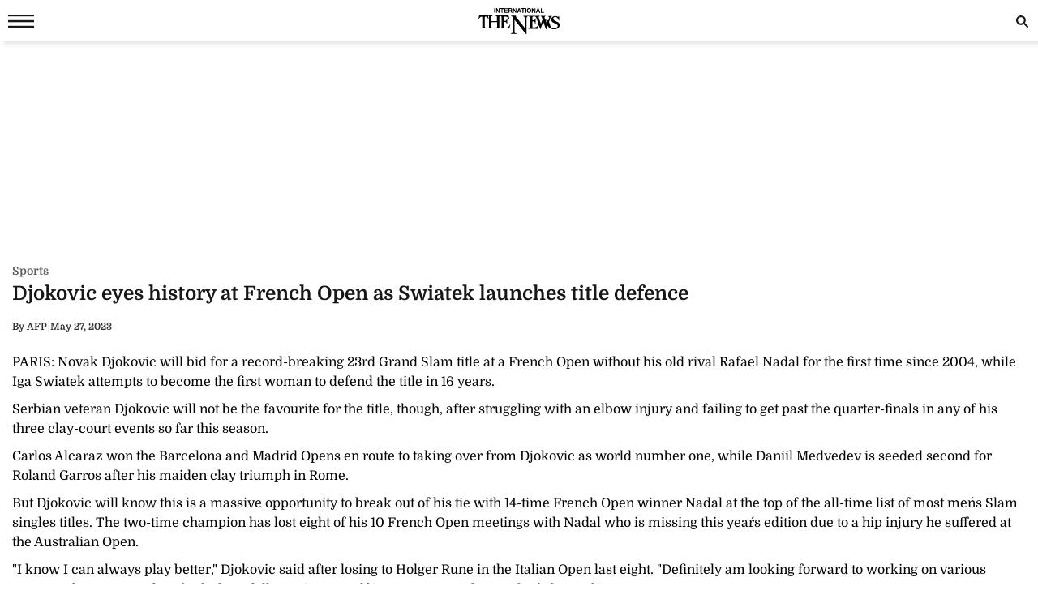

--- FILE ---
content_type: text/html; charset=UTF-8
request_url: https://www.thenews.com.pk/amp/1074190-djokovic-eyes-history-at-french-open-as-swiatek-launches-title-defence
body_size: 11008
content:
  <!doctype html>
<html amp lang="en-US">
<head>
    <meta charset="utf-8">
    <title>Djokovic eyes history at French Open as Swiatek launches title defence</title>
    <meta name="description" content="PARIS: Novak Djokovic will bid for a record-breaking 23rd Grand Slam title at a French Open without his old rival Rafael Nadal for the first time since 2004, while Iga Swiatek attempts to become the...">
    <link rel="canonical" href="https://www.thenews.com.pk/print/1074190-djokovic-eyes-history-at-french-open-as-swiatek-launches-title-defence"/>
    <meta name="viewport" content="width=device-width,minimum-scale=1,initial-scale=1">
    <meta name="robots" content="max-image-preview:large">
    <meta name="author" content="AFP">
        <script type="application/ld+json">
        {
            "@context": "https://schema.org",
            "@type": "NewsArticle",
            "url": "https://www.thenews.com.pk/print/1074190-djokovic-eyes-history-at-french-open-as-swiatek-launches-title-defence",
            "headline": "Djokovic eyes history at French Open as Swiatek launches title defence",
            "datePublished": "2023-05-27T06:00:00+05:00",
            "dateModified": "2023-05-27T01:14:03+05:00",
            "description": "PARIS: Novak Djokovic will bid for a record-breaking 23rd Grand Slam title at a French Open without his old rival Rafael Nadal for the first time since 2004, while Iga Swiatek attempts to become the...",
            "mainEntityOfPage": {
                "@type": "WebPage",
                "@id": "https://www.thenews.com.pk/print/1074190-djokovic-eyes-history-at-french-open-as-swiatek-launches-title-defence"
            },
            "image":
            {
                "@type": "ImageObject",
                "url": "https://www.thenews.com.pk/assets/front/images/thenews-image.jpg",
                "width": "700",
                "height": "400"
            },
            "author":{
                "@type": "Person",
                "name": "AFP",
                "url": ""
            },
            "publisher":
            {
                "@type": "Organization",
                "name": "The News International",
                "url":"https://www.thenews.com.pk/",
                "logo":
                {
                    "@type": "ImageObject",
                    "url": "https://www.thenews.com.pk/assets/front/images/Thenews-logo.svg",
                    "width": 600,
                    "height": 109
                }
            }
        }
        </script>
    
        
    <link rel="alternate" hreflang="en-US" href="https://www.thenews.com.pk/print/1074190-djokovic-eyes-history-at-french-open-as-swiatek-launches-title-defence" />
    <link rel="alternate" hreflang="x-default" href="https://www.thenews.com.pk/print/1074190-djokovic-eyes-history-at-french-open-as-swiatek-launches-title-defence" />
    
    <!-- Jetpack Open Graph Tags -->
    <meta property="og:type" content="article" />
    <meta property="og:title" content="Djokovic eyes history at French Open as Swiatek launches title defence" />
    <meta property="og:url" content="https://www.thenews.com.pk/print/1074190-djokovic-eyes-history-at-french-open-as-swiatek-launches-title-defence" />
    <meta property="og:description" content="PARIS: Novak Djokovic will bid for a record-breaking 23rd Grand Slam title at a French Open without his old rival Rafael Nadal for the first time since 2004, while Iga Swiatek attempts to become the..." />
    <meta property="og:site_name" content="The News International" />
    <meta property="og:image" content="" />
    <meta property="og:image:width" content="700" />
    <meta property="og:image:height" content="400" />
    <meta property="og:locale" content="en_US" />
    <meta name="amp-google-client-id-api" content="googleanalytics">
    <meta name="twitter:creator" content="@thenews_intl" />
    <meta name="twitter:site" content="@thenews_intl" />
    <meta name="twitter:text:title" content="Djokovic eyes history at French Open as Swiatek launches title defence" />
    <meta name="twitter:image" content="" />
    <meta name="twitter:card" content="summary_large_image" />

    

    <meta property="article:published_time" content="2023-05-27T06:00:00+05:00" />
    <meta property="article:modified_time" content="2023-05-27T06:00:00+05:00" />
    <!-- End Jetpack Open Graph Tags -->
    <meta itemprop="author" content="AFP">
    
    <meta itemprop="inLanguage" content="English" />
    <meta itemprop="datePublished" content="2023-05-27T06:00:00+05:00" />
    <meta itemprop="dateModified" content="2023-05-27T06:00:00+05:00" />
    <meta itemprop="mainEntityOfPage" content="https://www.thenews.com.pk/print/1074190-djokovic-eyes-history-at-french-open-as-swiatek-launches-title-defence">
    <meta itemprop="url" content="https://www.thenews.com.pk/print/1074190-djokovic-eyes-history-at-french-open-as-swiatek-launches-title-defence">
    <meta itemprop="name" content="The News International">
    <meta itemprop="articleSection" content="Sports news" />

        <style amp-boilerplate>body{-webkit-animation:-amp-start 8s steps(1,end) 0s 1 normal both;-moz-animation:-amp-start 8s steps(1,end) 0s 1 normal both;-ms-animation:-amp-start 8s steps(1,end) 0s 1 normal both;animation:-amp-start 8s steps(1,end) 0s 1 normal both}@-webkit-keyframes -amp-start{from{visibility:hidden}to{visibility:visible}}@-moz-keyframes -amp-start{from{visibility:hidden}to{visibility:visible}}@-ms-keyframes -amp-start{from{visibility:hidden}to{visibility:visible}}@-o-keyframes -amp-start{from{visibility:hidden}to{visibility:visible}}@keyframes -amp-start{from{visibility:hidden}to{visibility:visible}}</style><noscript><style amp-boilerplate>body{-webkit-animation:none;-moz-animation:none;-ms-animation:none;animation:none}</style></noscript>
    <style amp-custom>
        /* latin-ext */
        @font-face {
            font-family: 'Domine';
            font-style: normal;
            font-weight: 400;
            font-display: swap;
            src: local('Domine'), url(https://www.thenews.com.pk/assets/front/fonts/Domine/L0x8DFMnlVwD4h3htfqndSk.woff2) format('woff2');
            unicode-range: U+0100-024F, U+0259, U+1E00-1EFF, U+2020, U+20A0-20AB, U+20AD-20CF, U+2113, U+2C60-2C7F, U+A720-A7FF;
        }

        @font-face {
            font-family: 'Domine';
            font-style: normal;
            font-weight: 400;
            font-display: swap;
            src: local('Domine'), url(https://www.thenews.com.pk/assets/front/fonts/Domine/L0x8DFMnlVwD4h3hu_qn.woff2) format('woff2');
            unicode-range: U+0000-00FF, U+0131, U+0152-0153, U+02BB-02BC, U+02C6, U+02DA, U+02DC, U+2000-206F, U+2074, U+20AC, U+2122, U+2191, U+2193, U+2212, U+2215, U+FEFF, U+FFFD;
        }

        @font-face {
            font-family: 'Domine';
            font-style: normal;
            font-weight: 700;
            font-display: swap;
            src: local('Domine'), url(https://www.thenews.com.pk/assets/front/fonts/Domine/L0x8DFMnlVwD4h3htfqndSk.woff2) format('woff2');
            unicode-range: U+0100-024F, U+0259, U+1E00-1EFF, U+2020, U+20A0-20AB, U+20AD-20CF, U+2113, U+2C60-2C7F, U+A720-A7FF;
        }

        @font-face {
            font-family: 'Domine';
            font-style: normal;
            font-weight: 700;
            font-display: swap;
            src: local('Domine'), url(https://www.thenews.com.pk/assets/front/fonts/Domine/L0x8DFMnlVwD4h3hu_qn.woff2) format('woff2');
            unicode-range: U+0000-00FF, U+0131, U+0152-0153, U+02BB-02BC, U+02C6, U+02DA, U+02DC, U+2000-206F, U+2074, U+20AC, U+2122, U+2191, U+2193, U+2212, U+2215, U+FEFF, U+FFFD;
        }

        #carousel-with-preview amp-img {
            transition: opacity 1s ease-in-out;
        }
        .clearboth{clear: both}
        .carousel-preview {
            display: flex;
            align-items: center;
            justify-content: center;
        }
        .carousel-preview button {
            height: 40px;
            width: 60px;
            min-width: 60px;
            margin: 4px;
            padding: 0;
        }
        .carousel-preview .amp-carousel-slide {
            margin: 4px;
            padding: 0;
        }
        .carousel-preview button:active {
            opacity: 0.5;
        }
        .carousel1, .carousel2 {
            background: #eee;
            margin: 16px 0;
        }
        .carousel1 .slide > amp-img > img{
            object-fit: contain;
        }
        .carousel2 .slide > amp-img > img{
            object-fit: contain;
        }
        .carousel2 .caption {
            position: absolute;
            bottom: 0;
            left: 0;
            right: 0;
            padding: 8px;
            background: rgba(0, 0, 0, 0.6);
            color: #ddd;
            font-size: smaller;
            max-height: 30%;
        }
        .selected {
            border-width: 1px;
            border-style: solid;
        }

        figure {
            margin: 0;
        }

        .medium-insert-images figure figcaption, .mediumInsert figure figcaption, .medium-insert-embeds figure figcaption, .mediumInsert-embeds figure figcaption {
            position: relative;
            z-index: 1;
            display: block;
            text-align: left;
            margin: 0 0 10px 0;
            color: #585656;
            font-size: 14px;
            font-style: italic;
            outline: 0 solid transparent;
            margin-top: 0;
            padding: 6px 4px 6px 4px;
            border-bottom: 1px solid #efefef;
            font-weight: 400;
        }
        .medium-insert-embeds.medium-insert-embeds-right50{
            margin:10px 0 10px 0;width:100%;
        }
        .medium-insert-embed .embed_external_url.embedRelatedStory{
            box-sizing: border-box;
            -webkit-box-orient: vertical;
            -webkit-flex-direction: column;
            flex-direction: column;
            display: -webkit-box;
            display: -webkit-flex;
            display: flex;
            -webkit-box-direction: normal;
            color: rgba(0,0,0,0.87);
            border-radius: 2px;
            text-align: left;
            color: #333;
            background-color: #fff;
            bottom: 0;
            display: block;
            border: 1px rgb(204, 214, 221) solid;
            position: relative;
        }
        .medium-insert-embed .embed_external_url.embedRelatedStory h4,.medium-insert-embed .embed_external_url.embedRelatedStory .related_story_title{
            padding: 10px;
            font-weight: 400;
            text-align: left;
            font-size: 16px;
            color: rgba(0,0,0,.9);
            line-height: 18px;
            text-overflow: ellipsis;
            overflow: hidden;
            margin-top: 0px;
            line-height: 1.4;
            max-height: 4.2em;
            display: -webkit-box;
            -webkit-line-clamp: 3;
            -webkit-box-orient: vertical;
            overflow: hidden;
        }
        .medium-insert-embed .embed_external_url.embedRelatedStory p{
            display:none;
        }
        html, body, div, span, h1, h2, h3, h4, h5, h6, p, header, footer, nav {
            margin: 0;
            padding: 0;
        }
        body{margin:0;background-color: #ffffff;font: 400 16px/1.5 "Domine",sans-serif;} 
                table{border:border-collapse:collapse; border-spacing:0;border-color:#ccc;}
        th{font-size:14px;font-weight:bold;padding:10px 8px;overflow:hidden;word-break:normal;color:#333;background-color:#f0f0f0;border:1px solid #ccc;}
        td{font-size:14px;padding:10px 8px;overflow:hidden;word-break:normal;color:#333;background-color:#fff;text-align:center;border:1px solid #ccc;}
        .new-amp-wrapper{max-width:100%;margin:0 auto;padding-right:15px;padding-left:15px;}
        .new-amp-main-header{background-color:#fff;width:100%;display:inline-block;text-align:center;box-shadow:5px 5px 5px rgba(80,80,80,.14);}
        .new-amp-logo{text-align:center;position:absolute;left:0;right:0;margin:auto;padding:10px;}
        nav{display:inline-block;}
        .new-amp-social span{float:left;margin:5px 5px 0px 5px;padding:6px 0 0 0;}
        .new-amp-social span.social-share_item{margin:0 5px 5px 0;}
        .new-amp-menu{color:#fff;font-size:14px;}
        h1{font-size:24px;line-height:28px;font-weight:700;margin:0;color:#181716;}
        .h2{float:left;width:100%;font-weight:600;color:black;margin:0;text-align:left;line-height:20px;font-size:14px;}
        h2{font-size:16px;color: #333;font-weight:500;line-height:20px;margin:5px 0;}
        h3{font-size:13px; color:#000;font-weight:400;}
        .except h2{line-height: 22px;}
        p{clear:both;margin:10px 0;}
        a {color:#000;text-decoration:none;}
        .content_amp ul{padding:0;margin:0;}
        .content_amp li{font-size:17px;color:#2A2A2A;line-height:25px;margin:10px 0 10px 20px;list-style:disc;}
        .content_amp span{margin:0;float:none;}
        .content_amp a{color:#337ab7}
        .new-amp-ads{margin:0px 0 10px 0;text-align:center;}
        .new-amp-mostpopular{float:left;margin:20px 0}
        .new-amp-mostpopular ul{padding:0;margin:0;}
        .new-amp-mostpopular li{list-style:none;width:99%;float:left;margin-bottom:10px;background-color: #fff;padding:.5%;}
        .new-amp-mostpopular li:last-child{padding-bottom: 20px;}
        .new-amp-mostpopular-heading{float:left;width:100%;font-weight:600;color:black;margin:10px 0;text-align:left;line-height:24px;font-size:16px;}
        .new-amp-catgimg_container{width:100%;float:left;position:relative;}
        .new-amp-top{width:100%;float:left;margin:10px 0;display:flex;gap:10px;align-items:center;color: #dfdfdf;}
        .new-amp-cat-name{color:#333;font-size:12px;font-weight:600;float:left;}
        .new-amp-date{float:left;color:#333;font-size:12px;font-weight:600;}
        .new-amp-author{color:#333;font-size:12px;font-weight:600;float:left;border-right:0;}
        .except{width:100%;float:left}
        .except p{font-size:16px;line-height:20px;color: #000;font-weight:500;margin:5px 0;}
        .except h2{font-size:16px;line-height:20px;color: #000;font-weight:400;margin:5px 0;}
        .new-amp-social{width:100%;float:left;margin:0;bottom:0;z-index:99;background-color:#fff;left:0;}
        .new-amp-ads-two{width:100%;float:none;text-align:center;}
        .category-name{display:flex;align-items:center;gap:10px}
        .new-amp-ads-tittle{font-size:12px;text-align:right;font-style:italic;margin:5px;}
        .nav_icon{color:#fff;font-size:26px;cursor:pointer;margin:0;line-height:33px;float:left;}
        .ampstart-btn{background:transparent;border:0;color:#181716;cursor:pointer;font-size:26px;position:relative;top:0;left:0;height:50px;outline:none;z-index:9999;padding: 0 0 0 10px;}
        #sidebar-left{background-color:#fff;box-shadow:0 2px 5px rgba(0,0,0,0.6);max-width:270px;}
        #sidebar-left ul{margin:0;padding:0 20px;height: 500px;overflow-y: auto;}
        #sidebar-left ul li{list-style:none;width:100%;float:left;border-top:0;margin:0;position: relative;}
        #sidebar-left ul li a{padding:5px 0 5px 0;text-decoration:none;font-size:15px;color:#000;display:block;-webkit-transition:0.3s;transition:0.3s;position:relative;line-height:32px;margin-bottom:0;border-bottom:1px solid #ededed;}
        #sidebar-left ul li ul{padding:0;display:none;height: auto;}
        #sidebar-left ul li.menu-open ul{display:block;}
        #sidebar-left ul li a span {
            float: none;
            display: block;
            width: 100%;
            font-size: 10px;
            line-height: 1px;
            text-transform: uppercase;
            color: #797979;
            font-family: arial;
            font-weight: 700;
            word-spacing: 2px;
            margin-bottom: 10px;
        }
        #sidebar-left ul li a.ad-icon{
            position: absolute;
            right: 10px;
            top: 13px;
            z-index: 99999;
            width: 30px;
            height: 30px;
            border-bottom: 0;
            border-top: 0;
        }
        #sidebar-left ul li a.ad-icon svg {
            width: 15px;
            height: 15px;
            margin-left: 14px;
            margin-top: 7px;
        }
        #sidebar-left ul li .svg-add-icon {
            display: block;
        }
        #sidebar-left ul li .svg-remove-icon {
            display: none;
        }
        #sidebar-left ul li.menu-open a.ad-icon .svg-add-icon{
            display: none;
        }
        #sidebar-left ul li.menu-open a.ad-icon .svg-remove-icon{
            display: block;
        }
        .catg1_img amp-img {max-width: 100%;}
        .amp-close-image{float:right;margin:9px 5px 0 0;cursor:pointer;}
        .pt60{padding-top:72px;}
        .side-logo-image{width:149px;height:31px;left:50%;transform:translate(-50%, 50%);top:2px;margin-bottom:41px;}
        amp-social-share[type="whatsapp"] {
            background-color: transparent;
            background-image: url(https://www.thenews.com.pk/assets/front/images/amp_images/whatsapp_dark.png);
            width: 27px;
            height: 27px;
        }
        amp-social-share[type="facebook"]{
            background-color: transparent;
            background-image: url(https://www.thenews.com.pk/assets/front/images/amp_images/facebook.png);
        }
        amp-social-share[type="twitter"]{
            background-color: transparent;
            background-image: url(https://www.thenews.com.pk/assets/front/images/amp_images/twitter.png);
            background-size: auto;
        }
        amp-social-share[type="gplus"]{
            background-color: transparent;
            background-image: url(https://www.thenews.com.pk/assets/front/images/amp_images/google-plus.png);
        }
        .h_title {width: 100%;float: left;margin-bottom: 20px;}
        .new-amp-social span.next-story{float: right;margin-right: 30px;margin-top: 0px;}
        .h_title{color: #2b74f1;font-size: 20px;position: relative;margin: 10px 0;font-weight: 700}
        .mobile-search #mobinput input {
            display: block;
            position: absolute;
            top: 0;
            right: 0;
            width: 200px;
            height: 100%;
            margin: 0;
            padding: 0 10px;
            border: none;
            background-color: #fff;
            color: #000;
            font-size: 18px;
            border-radius: 0;
            border: 1px solid #e2e2e2;
        }
        .mobile-search #moblabel1 {
            width: 25px;
            height: 25px;
            position: relative;
            z-index: 20;
            margin: 7px 0;
            float: right;
        }
        .mobile-search #moblabel1 label {
            display: block;
            /* width: 60px; */
            height: 25px;
            background: url(https://www.thenews.com.pk/assets/front/images/amp_images/search_top.svg) 0 0;
            font-size: 0;
            color: transparent;
            text-indent: -9999px;
            cursor: pointer;
            background-repeat: no-repeat;
        }
        .mobile-search #mobinput1 {
            position: absolute;
            top: 0;
            right: 0;
            width: 180px;
            height: 30px;
            overflow: hidden;
            display: none;
        }
        .mobile-search #mobsearch #mobinput1 input{
            display: block;
            position: absolute;
            top: 0;
            right: 0;
            width: 170px;
            height: 100%;
            margin: 0;
            padding: 0 4px;
            border: none;
            background-color: #dedddd;
            color: #000;
            font-size: 18px;
            border-radius: 0;
            border: 1px solid #e2e2e2;
        }
        .mobile-search #mobsearch{position:absolute;top:12px;right:2px;width:30px;height:30px;display:block}
        .mobile-search:hover #mobinput1{display:block;}


        .story-hightlights{
            display: inline-block;
            border-top: 1px solid #2b74f1;
            padding: 5px;
            background-color: #fff;
            margin-bottom: 20px;
            border-radius: 0 0 3px 3px;
            -webkit-box-shadow: 0 0 5px 0 rgba(0,0,0,.2);
            -moz-box-shadow: 0 0 5px 0 rgba(0,0,0,.2);
            box-shadow: 0 0 5px 0 rgba(0,0,0,.2);
            padding: 0 30px 0 20px;
        }

        .story-hightlights ul {
            padding: 0;
            padding-left: 15px;
        }

        .story-hightlights ul li {
            font-size: 14px;
            color: #555;
            margin: 0 0;
            line-height: 20px;
            width: 100%;
            float: left;
            padding: 10px 0;
            border-bottom: 1px solid #e1e1e1;
        }

        .story-hightlights ul li:last-child {
            border-bottom: none;
        }

        .el__storyhighlights_wrapper{
            background-color: #fff;
            text-align: left;
            padding: 18px;
            padding-bottom: 0;
            border-top: 1px solid #000;
            border-radius: 0 0 3px 3px;
            display: inline-block;
            -webkit-box-shadow: 0 0 5px 0 rgba(0,0,0,.2);
            -moz-box-shadow: 0 0 5px 0 rgba(0,0,0,.2);
            box-shadow: 0 0 5px 0 rgba(0,0,0,.2);
        }

        .el__storyhighlights_wrapper h2 {
            margin: 0;
            font-size: 18px;
            font-weight: 600;
            line-height: 25px;
        }

        .el__storyhighlights_wrapper ul {
            margin: 0;
            padding: 0;
        }

        .el__storyhighlights_wrapper ul li {
            list-style: none;
            font-size: 16px;
            margin-bottom: 10px;
            line-height: 23px;
            border: none;
            padding: 0;
            margin: 0;
            padding: 10px 0;
            border-bottom: 1px solid #e1e1e1;
        }

        .el__storyhighlights_wrapper ul li a{
            color: #2b6ea8;
        }

        .seperator_category{
            color: #333;
            font-size: 12px;
            font-weight: 600;
            float: left;
            border-right: 1px solid #dfdfdf;
            margin: 0 10px;
        }

        .ball_live{
            width:100%;
            float:left
        }
        .ball_live ul{
            padding:0;
            margin:0
        }
        .ball_live li{
            list-style:none;
            width:100%;
            float:left;
            margin-bottom:3px;
            border-bottom:1px solid #dae0e4;
            padding-bottom:10px;
            background-color:#fff;
            padding:10px 0;
            margin: 0;
        }
        .ball_live .ball_1side{
            border-right:1px solid #2c3a42;
            position:relative;
            line-height:51px;
            float:left;
            padding-right:10px;
            text-align:center;
            /*width:37px;*/
            margin-right:1%;
            margin-top: 7px;
        }
        .ball_live .ball_1side .ball{
            height: 35px;
            width: 35px;
            background: #000;
            border-radius: 50%;
            color: #fff;
            font-size: 12px;
            line-height: 35px;
        }
        .ball_live .ball_ccc{
            float:left;
            line-height:23px;
            font-size:14px
        }
        .ball_live .ball_hit{
            margin-bottom:5px
        }
        .ball_live .ball_by_ball{
            width:30px;
            height:30px;
            background:0 0;
            border:2px solid #2c3a42;
            border-radius:50%;
            position:relative;
            line-height:30px;
            text-align:center;
            float:left
        }
        .ball_live .total_score{
            float:left
        }
        .ball_live .wickets_hand{
            float:left;
        }
        .ball_live .current_rate{
            float:right;
            display: none;
        }
        .commentary-highlight {
            background: #e2f4f7;
            text-align: center;
            padding: 10px;
            font-weight: 500;
            font-size: 18px;
        }
        .commentary_ball_by_ball {
            font-size: 15px;
            color: #000;
            margin: 0;
            border-bottom: 1px solid #eee;
            padding: 10px 0px;
            width: 100%;
            display: flex;
            align-items: baseline;
        }
        .over-commentary-bubble {
            border-radius: 3px;
            font-weight: 700;
            text-align: left;
            flex-shrink: 0;
        }
        .ball-commentary-summary {
            width: 30px;
            height: 30px;
            background-color: #fff;
            border: 1.5px solid #555;
            border-radius: 50%;
            font-size: 12px;
            text-align: center;
            vertical-align: middle;
            margin: 2px 10px 0;
            line-height: 30px;
            flex-shrink: 0;
            text-transform: lowercase;
        }
        .commentary-text {
            color: #2d2d2d;
            font-size: 14px;
            line-height: 20px;
            flex: 1;
        }
        .mb20 {
            margin-bottom: 20px;
        }
        .commentary-over-summary {
            display: grid;
            background: #f5f5f5;
            padding: 8px;
            clear: both;
            grid-template-columns: 182px auto auto;
        }
        .commentary-over-summary .total-score {
            background: #fff;
            border-radius: 8px;
            border: 1px solid #e9e9e9;
            box-sizing: border-box;
            grid-column: 1/2;
            grid-row: 1/3;
            width: 188px;
            height: fit-content;
            padding: 0;
        }
        .total-score .overs-block {
            display: inline-block;
            border-right: 1px solid #e9e9e9;
            vertical-align: top;
            padding: 5px 10px;
            width: 65px;
            text-align: center;
        }
        .overs-block .over-value {
            display: inline-block;
            line-height: 20px;
            color: #2d2d2d;
            font-weight: 700;
            font-size: 23px;
        }
        .overs-block .over-text {
            vertical-align: top;
            color: #666;
            font-size: 14px;
            line-height: 15px;
            display: block;
        }
        .total-score .score-block {
            display: inline-block;
            vertical-align: top;
            padding: 5px 10px;
            width: 75px;
            text-align: center;
        }
        .score-block .run-value {
            text-align: center;
            line-height: 20px;
            display: inline-block;
            color: #2d2d2d;
            font-weight: 700;
            font-size: 23px;
        }
        .score-block .wicket-value {
            text-align: center;
            display: inline-block;
            line-height: 12px;
            color: #666;
        }
        .score-block .run-text {
            line-height: 13px;
            vertical-align: top;
            color: #666;
            display: block;
            font-size: 14px;
        }
        .commentary-over-summary .this-over-runs {
            grid-row: 1;
            grid-column: 3;
        }
        .this-over-runs .over-runs {
            float: right;
        }
        .this-over-runs .over-run-value {
            margin: 0 5px;
            color: #2d2d2d;
            font-weight: 600;
            font-size: 30px;
        }
        .this-over-runs .over-run-text {
            color: #666;
            font-weight: 400;
        }
        .highlight-background-six {
            background-color: #203fba;
            color: #fff;
            border-color: #203fba;
            font-size: 18px;
        }
        .highlight-background-four {
            background-color: #13850b;
            color: #fff;
            border-color: #13850b;
            font-size: 18px;
        }
        .wicket-background {
            background-color: #d32f2f;
            color: #fff;
            border: none;
            line-height: 24px;
            font-size: 18px;
        }
        .iframe_video_hls{
            height: 300px;
        }
        .iframe_video_hls amp-img{
            text-align: center;
            background-color: #000;
        }
        .iframe_video_hls amp-img img{
            width: auto;
            position: relative;
            min-width: initial;
        }
        .hlsurl .medium-insert-embed amp-brightcove{
            min-height: 300px;
            min-width: 320px;
            width: 100%;
            max-width: 100%;
        }
        .new-amp-mostpopular ul.listingMain{
            margin-left: 10px;
        }
        .new-amp-mostpopular ul.listingMain li{
            list-style: disc;
            margin-bottom: 15px;
            padding: 0;
            width: 100%;
        }
        .new-amp-mostpopular ul.listingMain li:last-child{
            margin-bottom: 0;
        }
        .new-amp-mostpopular ul.listingMain li .new-amp-mostpopular-heading{
            text-decoration: underline;
            margin: 0;
        }
    </style>
    <script async src="https://cdn.ampproject.org/v0.js"></script>
    <script async custom-element="amp-social-share" src="https://cdn.ampproject.org/v0/amp-social-share-0.1.js"></script>
                                                <script async custom-element="amp-ad" src="https://cdn.ampproject.org/v0/amp-ad-0.1.js"></script>
    <script async custom-element="amp-analytics" src="https://cdn.ampproject.org/v0/amp-analytics-0.1.js"></script>
    <script async custom-element="amp-sidebar" src="https://cdn.ampproject.org/v0/amp-sidebar-0.1.js"></script>
    <script async custom-element="amp-bind" src="https://cdn.ampproject.org/v0/amp-bind-0.1.js"></script>
    <script async custom-element="amp-form" src="https://cdn.ampproject.org/v0/amp-form-0.1.js"></script>
    <!-- <link href="https://fonts.googleapis.com/css?family=Domine:400,700" rel="stylesheet"> -->

    
    <script type="application/ld+json">
        {
            "@context":"https://schema.org",
            "@type":"Organization",
            "name":"The News International",
            "url":"https://www.thenews.com.pk/",
            "logo": {
                "@type": "ImageObject",
                "url": "https://www.thenews.com.pk/assets/front/images/Thenews-logo.svg"
            },
            "sameAs":
            [
                "https://www.facebook.com/TheNewsInternational/",
                "https://twitter.com/thenews_intl",
                "https://www.instagram.com/thenewspak/"
            ]
        }
    </script>

    
</head>
<body>
    
    <amp-analytics type="gtag" data-credentials="include">
        <script type="application/json">
        {
          "vars": {
            "gtag_id": "G-65N4PHR87Y",
            "config": {
              "G-65N4PHR87Y": {
                "groups": "default",
                "detail_page_type": "AMP",
                "page_type": "Detail Page",
                "page_url": "https://www.thenews.com.pk/amp/1074190-djokovic-eyes-history-at-french-open-as-swiatek-launches-title-defence",
                "main_category": "Sports",
                "language":"English",
                "sub_category": "Sports",
                "publish_date":"27-May-2023",
                "publish_time":"06:00:00",
                "update_date":"27-May-2023",
                "article_word_count":"665",
                "author_name":"Rizwan",
                "page_category":"Sports",
                "article_age":"3 years",
                "author_id":"5",
                "ad_present":"No",
                "story_id":"1074190",
                "video_embed":"No",
                "article_tags":"NA"
              }
            }
          }
        }
        </script>
    </amp-analytics>

    
    
    
    

<amp-sidebar id="sidebar-left" layout="nodisplay" side="left">
    <amp-img class="amp-close-image"
             src="https://www.thenews.com.pk/assets/front/images/amp_images/close_black.png"
             width="20"
             height="20"
             alt="close sidebar"
             on="tap:sidebar-left.close"
             role="button"
             tabindex="0"></amp-img>
    <amp-img class="side-logo-image" src="https://www.thenews.com.pk/assets/front/images/amp_images/Thenews-logo.svg" width="100" height="32"  alt ="Thenews"/></amp-img>
    <ul>

	<li><a href="https://www.thenews.com.pk/amp/latest-stories" class="new-amp-menu"> Latest News </a></li>
        <li><a class="open-section" href="https://www.thenews.com.pk/amp/videos" title="Videos">Videos</a></li>
        <li><a href="https://www.thenews.com.pk/amp/category/1" class="new-amp-menu"> National </a></li>
        <li><a href="https://www.thenews.com.pk/amp/category/3" class="new-amp-menu"> Sports </a></li>
        <li><a href="https://www.thenews.com.pk/amp/category/2" class="new-amp-menu"> World </a></li>
        <li><a href="https://www.thenews.com.pk/amp/category/4" class="new-amp-menu"> Business </a></li>
        <li><a href="https://www.thenews.com.pk/amp/category/10" class="new-amp-menu"> Entertainment </a></li>
        <li><a href="https://www.thenews.com.pk/amp/category/91" class="new-amp-menu"> Royals </a></li>
        <li><a href="https://www.thenews.com.pk/amp/category/87" class="new-amp-menu"> Hollywood </a></li>
        <li><a href="https://www.thenews.com.pk/amp/category/11" class="new-amp-menu"> Technology </a></li>
        <li><a href="https://www.thenews.com.pk/amp/category/12" class="new-amp-menu"> Health </a></li>
        

        <!--<li><a href="" class="new-amp-menu">Home </a></li>-->
               
                       
                <li><a class="open-section" href="https://www.thenews.com.pk/writers" title="Writers">Writer's Archive</a></li>
        <li><a class="open-section" href="https://www.thenews.com.pk/privay-policy">Privacy Policy</a></li>
        <li><a class="open-section" href="https://www.thenews.com.pk/contact-us" title="contact us">Contact us</a></li>
    </ul>
</amp-sidebar>
<header class="new-amp-main-header">
        <span class="nav_icon">
            <button on="tap:sidebar-left.toggle" class="ampstart-btn caps m2"><svg version="1.1" id="Layer_1" xmlns="https://www.w3.org/2000/svg" xmlns:xlink="https://www.w3.org/1999/xlink" x="0px" y="0px" width="32px" height="16px" viewBox="0 0 32 16" enable-background="new 0 0 32 16" xml:space="preserve"><rect y="-0.3" fill="#181716" width="32" height="2.5"></rect><rect y="6.8" fill="#181716" width="32" height="2.5"></rect><rect y="13.8" fill="#181716" width="32" height="2.5"></rect></svg></button>
        </span>
    <div class="new-amp-logo">
        <a href="https://www.thenews.com.pk/"><amp-img src="https://www.thenews.com.pk/assets/front/images/amp_images/Thenews-logo.svg" width="100" height="32" alt ="Thenews"/></amp-img></a>
    </div>
    <div class="mobile-search">
        <form id="mobsearch" action="https://www.thenews.com.pk//search1?cx=014389848304649563256%3Aureyfztd74a&cof=FORID%3A10&ie=UTF-8"  method="GET" target="_blank">
                <div id="moblabel1"><label for="search-terms" id="mobsearch-label">search</label></div>
                <div id="mobinput1"><input type="text" name="q" id="mobsearch" autocomplete="off"
                                          placeholder="Enter search..."></div>
        </form>
    </div>
</header>
<div class="new-amp-wrapper">
    <div class="new-amp-ads">
                <amp-ad
             layout="fixed"
             width="300"
             height="250"
             type="adsense"
             data-ad-client="ca-pub-7369466212570555"
             data-ad-slot="4280764787">
        </amp-ad>
    </div>

    <div class="clearboth"></div>
    <div class="category-name" style="margin: 3px 0;">
        <span>
                                <div class="new-amp-cat-name"><a href="https://www.thenews.com.pk/print/category/sports" style="color:#5f5f5f;font-weight: 600;font-size:14px">Sports</a></div>
                        </span>
    </div>
    <h1>Djokovic eyes history at French Open as Swiatek launches title defence</h1>
    <div class="except">
        <h2></h2>
    </div>
    <div class="new-amp-top">
                                <div class="new-amp-author"><span>By</span>  AFP</div>
                        <div class="">|</div>
        <div class="new-amp-date">May 27, 2023</div>
    </div>

    

    <div class="clearboth"></div>
    <div class="content_amp">
                        <p>PARIS: Novak Djokovic will bid for a record-breaking 23rd Grand Slam title at a French Open without his old rival Rafael Nadal for the first time since 2004, while Iga Swiatek attempts to become the first woman to defend the title in 16 years.<p>Serbian veteran Djokovic will not be the favourite for the title, though, after struggling with an elbow injury and failing to get past the quarter-finals in any of his three clay-court events so far this season.<p>Carlos Alcaraz won the Barcelona and Madrid Opens en route to taking over from Djokovic as world number one, while Daniil Medvedev is seeded second for Roland Garros after his maiden clay triumph in Rome.<p>But Djokovic will know this is a massive opportunity to break out of his tie with 14-time French Open winner Nadal at the top of the all-time list of most men´s Slam singles titles. The two-time champion has lost eight of his 10 French Open meetings with Nadal who is missing this year´s edition due to a hip injury he suffered at the Australian Open.<p>"I know I can always play better," Djokovic said after losing to Holger Rune in the Italian Open last eight. "Definitely am looking forward to working on various aspects of my game, of my body, hopefully getting myself in 100 percent shape. That´s the goal."<p>Djokovic and Alcaraz are seeded to meet in the semi-finals after being placed in the same half of the draw. The 36-year-old may also have to get past Monte Carlo Masters champion Andrey Rublev in the quarters.<p>The other side of the draw appears wide open, with in-form Medvedev the highest seed despite never having previously got past the quarter-finals on the Paris clay. The Russian lost in the first round on each of his first four visits before making the quarters in 2021.<p>"I would never (have) thought I would be able to make this (win a clay-court title)," Medvedev said after beating Rune in the Rome final. "But I have to be honest -- a Grand Slam is always bigger." In-form youngster Rune, who made a surprise run to last year´s quarter-finals, could face Casper Ruud in the last eight in a rematch of a bad-tempered meeting 12 months ago.<p>Ruud went on to be thrashed in the final by Nadal and also lost the US Open showpiece match to Alcaraz. But the Norwegian world number four has struggled for form this year, only reaching the quarters in two of the 10 tournaments he has played.<p>Stefanos Tsitsipas, who lost the 2021 final to Djokovic after being two sets up, will be among the likely contenders but has not won a title yet this term -- the longest he has had to wait for a trophy in a season since 2018.<p>The winner of the women´s singles is expected to be one of the trio of reigning champion Swiatek, Australian Open winner Aryna Sabalenka and Elena Rybakina. They have won the last four Grand Slam titles between them and at least one of them has featured in every WTA 1000 final this season.<p>Swiatek, who turns 22 during the tournament, will be the favourite as she chases a third Roland Garros triumph and a first successful women´s title defence since Justine Henin won her third French Open in a row in 2007.<p>The Polish star retired from her Italian Open quarter-final against Rybakina with a thigh injury but trained at Roland Garros on Wednesday. Wimbledon champion Rybakina, ranked fourth, has already won the Rome and Indian Wells titles in 2023 and could face Swiatek in the Roland Garros semis.<p>"Hopefully I can go far at the French Open," she said. "I have good memories playing there. "Now that I´ve got more matches on clay, it´s a bit easier and (gives me) a bit more confidence." Other title hopefuls include last year´s runner-up Coco Gauff, Tunisian Ons Jabeur and world number three Jessica Pegula.</p>        
    </div>

    <span class="new-amp-social">
      <span class="social-share_item">
            <amp-social-share type="facebook"
                              width="27"
                              height="27"
                              data-text=""
                              data-url="https://www.thenews.com.pk/amp/1074190-djokovic-eyes-history-at-french-open-as-swiatek-launches-title-defence"
                              data-param-app_id="650123461797330"
                              data-attribution="AMPhtml">
            </amp-social-share>
        </span>
        <span class="social-share_item">
            <amp-social-share type="twitter"
                              width="27"
                              height="27"
                              data-text=""
                              data-url="https://www.thenews.com.pk/amp/1074190-djokovic-eyes-history-at-french-open-as-swiatek-launches-title-defence"
                              data-attribution="AMPhtml">
            </amp-social-share>
        </span>
        <!--<span class="social-share_item">
            <amp-social-share type="gplus"
                              width="27"
                              height="27"
                       Share       data-text=""
                              data-url=""
                              data-attribution="AMPhtml">
            </amp-social-share>
        </span>-->
        <span class="social-share_item">
            <amp-social-share type="whatsapp"
                              width="27"
                              height="27"
                              layout="container"
                              data-share-endpoint="https://api.whatsapp.com/send"
                              data-param-text="Djokovic eyes history at French Open as Swiatek launches title defence - https://www.thenews.com.pk/amp/1074190-djokovic-eyes-history-at-french-open-as-swiatek-launches-title-defence" role="button">
            </amp-social-share>
        </span>  
            </span>
    
            <!--<hr>
        <a href="" class="catg1_img">Read Complete Story</a>
        <hr>-->
    

    <div class="new-amp-ads-two">
               
                
        <amp-ad width="100vw" height="320"
            type="adsense"
            data-ad-client="ca-pub-7369466212570555"
            data-ad-slot="8766804708"
            data-auto-format="rspv"
            data-full-width="">
            <div overflow=""></div>
        </amp-ad> 
    </div>



        
    <div class="new-amp-mostpopular">
                 <ul> 
                        <li style="list-style:none"><amp-embed width="100" height="100" type="outbrain" layout="responsive" data-widgetIds="AMP_1"></amp-embed></li>
                                <li>
                        <div class="new-amp-catgimg_container">
                            <a href="https://www.thenews.com.pk/amp/1381631-india-yet-to-decide-on-captain-gill-after-neck-injury" title="India yet to decide on captain Gill after neck injury" 
                                class="catg1_img">
                                                                    <amp-img src="https://www.thenews.com.pk/assets/uploads/akhbar/2025-11-20/s_446575_034937_updates.jpg" width="200" height="120" alt="India yet to decide on captain Gill after neck injury" layout="responsive"></amp-img>
                                                                </a>
                        </div>
                        <div class="new-amp-mostpopular-heading"><a href="https://www.thenews.com.pk/amp/1381631-india-yet-to-decide-on-captain-gill-after-neck-injury" title="India yet to decide on captain Gill after neck injury">India yet to decide on captain Gill after neck injury</a>
                        </div>
                    </li> 
                                                            <li>
                        <div class="new-amp-catgimg_container">
                            <a href="https://www.thenews.com.pk/amp/1381630-confident-japan-eye-world-cup-history-after-impressive-year" title="Confident Japan eye World Cup history after impressive year" 
                                class="catg1_img">
                                                                    <amp-img src="https://www.thenews.com.pk/assets/uploads/akhbar/2025-11-20/s_446574_035305_updates.jpg" width="200" height="120" alt="Confident Japan eye World Cup history after impressive year" layout="responsive"></amp-img>
                                                                </a>
                        </div>
                        <div class="new-amp-mostpopular-heading"><a href="https://www.thenews.com.pk/amp/1381630-confident-japan-eye-world-cup-history-after-impressive-year" title="Confident Japan eye World Cup history after impressive year">Confident Japan eye World Cup history after impressive year</a>
                        </div>
                    </li> 
                                                            <li>
                        <div class="new-amp-catgimg_container">
                            <a href="https://www.thenews.com.pk/amp/1381629-mcclaren-resigns-after-jamaica-miss-out-on-world-cup" title="McClaren resigns after Jamaica miss out on World Cup" 
                                class="catg1_img">
                                                                    <amp-img src="https://www.thenews.com.pk/assets/uploads/akhbar/2025-11-20/s_446573_035633_updates.jpg" width="200" height="120" alt="McClaren resigns after Jamaica miss out on World Cup" layout="responsive"></amp-img>
                                                                </a>
                        </div>
                        <div class="new-amp-mostpopular-heading"><a href="https://www.thenews.com.pk/amp/1381629-mcclaren-resigns-after-jamaica-miss-out-on-world-cup" title="McClaren resigns after Jamaica miss out on World Cup">McClaren resigns after Jamaica miss out on World Cup</a>
                        </div>
                    </li> 
                                                            <li>
                        <div class="new-amp-catgimg_container">
                            <a href="https://www.thenews.com.pk/amp/1381628-pm-hosts-tri-series-teams" title="PM hosts tri-series teams" 
                                class="catg1_img">
                                                                    <amp-img src="https://www.thenews.com.pk/assets/uploads/akhbar/2025-11-20/s_446572_040113_updates.jpg" width="200" height="120" alt="PM hosts tri-series teams" layout="responsive"></amp-img>
                                                                </a>
                        </div>
                        <div class="new-amp-mostpopular-heading"><a href="https://www.thenews.com.pk/amp/1381628-pm-hosts-tri-series-teams" title="PM hosts tri-series teams">PM hosts tri-series teams</a>
                        </div>
                    </li> 
                                                                
                                
                    <li>
                        <div class="new-amp-catgimg_container">
                            <a href="https://www.thenews.com.pk/amp/1381627-sajid-steers-peshawar-to-big-win-in-quaid-trophy" title="Sajid steers Peshawar to big win in Quaid Trophy"
                               class="catg1_img">
                                                                    <amp-img src="https://www.thenews.com.pk/assets/uploads/akhbar/2025-11-20/s_446571_040440_updates.jpg" alt="Sajid steers Peshawar to big win in Quaid Trophy" width="200" height="120" layout="responsive"></amp-img>
                                                                </a>
                        </div>
                        <div class="new-amp-mostpopular-heading"><a href="https://www.thenews.com.pk/amp/1381627-sajid-steers-peshawar-to-big-win-in-quaid-trophy" title="Sajid steers Peshawar to big win in Quaid Trophy">Sajid steers Peshawar to big win in Quaid Trophy</a></div>
                    </li> 
                                                            
                    <li>
                        <div class="new-amp-catgimg_container">
                            <a href="https://www.thenews.com.pk/amp/1381626-usman-khan-vows-to-deliver-for-pakistan" title="Usman Khan vows to deliver for Pakistan"
                               class="catg1_img">
                                                                    <amp-img src="https://www.thenews.com.pk/assets/uploads/akhbar/2025-11-20/s_446570_040707_updates.jpg" alt="Usman Khan vows to deliver for Pakistan" width="200" height="120" layout="responsive"></amp-img>
                                                                </a>
                        </div>
                        <div class="new-amp-mostpopular-heading"><a href="https://www.thenews.com.pk/amp/1381626-usman-khan-vows-to-deliver-for-pakistan" title="Usman Khan vows to deliver for Pakistan">Usman Khan vows to deliver for Pakistan</a></div>
                    </li> 
                                                            
                    <li>
                        <div class="new-amp-catgimg_container">
                            <a href="https://www.thenews.com.pk/amp/1381625-pcb-updates-nocs-for-foreign-leagues" title="PCB updates NOCs for foreign leagues"
                               class="catg1_img">
                                                                    <amp-img src="https://www.thenews.com.pk/assets/uploads/akhbar/2025-11-20/s_446569_040840_updates.jpg" alt="PCB updates NOCs for foreign leagues" width="200" height="120" layout="responsive"></amp-img>
                                                                </a>
                        </div>
                        <div class="new-amp-mostpopular-heading"><a href="https://www.thenews.com.pk/amp/1381625-pcb-updates-nocs-for-foreign-leagues" title="PCB updates NOCs for foreign leagues">PCB updates NOCs for foreign leagues</a></div>
                    </li> 
                                                            
                    <li>
                        <div class="new-amp-catgimg_container">
                            <a href="https://www.thenews.com.pk/amp/1381624-sri-lanka-eye-strong-start-as-zimbabwe-seek-breakthrough" title="Sri Lanka eye strong start as Zimbabwe seek breakthrough"
                               class="catg1_img">
                                                                    <amp-img src="https://www.thenews.com.pk/assets/uploads/akhbar/2025-11-20/s_446568_041020_updates.jpg" alt="Sri Lanka eye strong start as Zimbabwe seek breakthrough" width="200" height="120" layout="responsive"></amp-img>
                                                                </a>
                        </div>
                        <div class="new-amp-mostpopular-heading"><a href="https://www.thenews.com.pk/amp/1381624-sri-lanka-eye-strong-start-as-zimbabwe-seek-breakthrough" title="Sri Lanka eye strong start as Zimbabwe seek breakthrough">Sri Lanka eye strong start as Zimbabwe seek breakthrough</a></div>
                    </li> 
                                                            
                    <li>
                        <div class="new-amp-catgimg_container">
                            <a href="https://www.thenews.com.pk/amp/1381623-england-keep-options-open-as-stokes-tells-team-don-t-be-afraid" title="England keep options open as Stokes tells team ‘dont be afraid"
                               class="catg1_img">
                                                                    <amp-img src="https://www.thenews.com.pk/assets/uploads/akhbar/2025-11-20/s_446567_041204_updates.jpg" alt="England keep options open as Stokes tells team ‘dont be afraid" width="200" height="120" layout="responsive"></amp-img>
                                                                </a>
                        </div>
                        <div class="new-amp-mostpopular-heading"><a href="https://www.thenews.com.pk/amp/1381623-england-keep-options-open-as-stokes-tells-team-don-t-be-afraid" title="England keep options open as Stokes tells team ‘dont be afraid">England keep options open as Stokes tells team ‘don’t be afraid’</a></div>
                    </li> 
                                                            
                    <li>
                        <div class="new-amp-catgimg_container">
                            <a href="https://www.thenews.com.pk/amp/1381622-scotland-parties-after-ending-world-cup-drought" title="Scotland parties after ending World Cup drought"
                               class="catg1_img">
                                                                    <amp-img src="https://www.thenews.com.pk/assets/uploads/akhbar/2025-11-20/s_446566_041409_updates.jpg" alt="Scotland parties after ending World Cup drought" width="200" height="120" layout="responsive"></amp-img>
                                                                </a>
                        </div>
                        <div class="new-amp-mostpopular-heading"><a href="https://www.thenews.com.pk/amp/1381622-scotland-parties-after-ending-world-cup-drought" title="Scotland parties after ending World Cup drought">Scotland parties after ending World Cup drought</a></div>
                    </li> 
                                                            
                    <li>
                        <div class="new-amp-catgimg_container">
                            <a href="https://www.thenews.com.pk/amp/1381621-eight-time-world-surf-champion-gilmore-set-for-comeback" title="Eight-time world surf champion Gilmore set for comeback"
                               class="catg1_img">
                                                                    <amp-img src="https://www.thenews.com.pk/assets/uploads/akhbar/2025-11-20/s_446565_041914_updates.jpg" alt="Eight-time world surf champion Gilmore set for comeback" width="200" height="120" layout="responsive"></amp-img>
                                                                </a>
                        </div>
                        <div class="new-amp-mostpopular-heading"><a href="https://www.thenews.com.pk/amp/1381621-eight-time-world-surf-champion-gilmore-set-for-comeback" title="Eight-time world surf champion Gilmore set for comeback">Eight-time world surf champion Gilmore set for comeback</a></div>
                    </li> 
                                                            
                    <li>
                        <div class="new-amp-catgimg_container">
                            <a href="https://www.thenews.com.pk/amp/1381620-daly-returns-as-england-ring-changes-for-argentina-test" title="Daly returns as England ring changes for Argentina Test"
                               class="catg1_img">
                                                                    <amp-img src="https://www.thenews.com.pk/assets/uploads/akhbar/2025-11-20/s_446564_042141_updates.jpg" alt="Daly returns as England ring changes for Argentina Test" width="200" height="120" layout="responsive"></amp-img>
                                                                </a>
                        </div>
                        <div class="new-amp-mostpopular-heading"><a href="https://www.thenews.com.pk/amp/1381620-daly-returns-as-england-ring-changes-for-argentina-test" title="Daly returns as England ring changes for Argentina Test">Daly returns as England ring changes for Argentina Test</a></div>
                    </li> 
                                                            
                    <li>
                        <div class="new-amp-catgimg_container">
                            <a href="https://www.thenews.com.pk/amp/1381619-arsenal-to-end-partnership-with-visit-rwanda" title="Arsenal to end partnership with Visit Rwanda"
                               class="catg1_img">
                                                                    <amp-img src="https://www.thenews.com.pk/assets/uploads/akhbar/2025-11-20/s_446563_042352_updates.jpg" alt="Arsenal to end partnership with Visit Rwanda" width="200" height="120" layout="responsive"></amp-img>
                                                                </a>
                        </div>
                        <div class="new-amp-mostpopular-heading"><a href="https://www.thenews.com.pk/amp/1381619-arsenal-to-end-partnership-with-visit-rwanda" title="Arsenal to end partnership with Visit Rwanda">Arsenal to end partnership with Visit Rwanda</a></div>
                    </li> 
                                                            
                    <li>
                        <div class="new-amp-catgimg_container">
                            <a href="https://www.thenews.com.pk/amp/1381618-block-out-boos-and-think-of-world-cup-urges-south-korea-s-lee" title="Block out boos and think of World Cup, urges South Koreas Lee"
                               class="catg1_img">
                                                                    <amp-img src="https://www.thenews.com.pk/assets/uploads/akhbar/2025-11-20/s_446562_042609_updates.jpg" alt="Block out boos and think of World Cup, urges South Koreas Lee" width="200" height="120" layout="responsive"></amp-img>
                                                                </a>
                        </div>
                        <div class="new-amp-mostpopular-heading"><a href="https://www.thenews.com.pk/amp/1381618-block-out-boos-and-think-of-world-cup-urges-south-korea-s-lee" title="Block out boos and think of World Cup, urges South Koreas Lee">Block out boos and think of World Cup, urges South Korea’s Lee</a></div>
                    </li> 
                                                            
                    <li>
                        <div class="new-amp-catgimg_container">
                            <a href="https://www.thenews.com.pk/amp/1381617-dar-academy-s-sufyan-shines-in-pakistan-s-sweep-of-bangladesh" title="Dar Academys Sufyan shines in Pakistans sweep of Bangladesh"
                               class="catg1_img">
                                                                    <amp-img src="https://www.thenews.com.pk/assets/uploads/akhbar/2025-11-20/s_446561_042958_updates.jpg" alt="Dar Academys Sufyan shines in Pakistans sweep of Bangladesh" width="200" height="120" layout="responsive"></amp-img>
                                                                </a>
                        </div>
                        <div class="new-amp-mostpopular-heading"><a href="https://www.thenews.com.pk/amp/1381617-dar-academy-s-sufyan-shines-in-pakistan-s-sweep-of-bangladesh" title="Dar Academys Sufyan shines in Pakistans sweep of Bangladesh">Dar Academy’s Sufyan shines in Pakistan’s sweep of Bangladesh</a></div>
                    </li> 
                                                </ul>
    </div>
   
</div>

<!--<amp-video width="480" height="270" src="" layout="responsive"></amp-video>-->
</body>
</html>

--- FILE ---
content_type: text/javascript
request_url: https://3p.ampproject.net/2512221826001/vendor/outbrain.js
body_size: 8075
content:
;
!function(){var t,n=Object.prototype.hasOwnProperty;function r(t,r){if(null==t)throw new TypeError("Cannot convert undefined or null to object");for(var i=Object(t),e=1;e<arguments.length;e++){var o=arguments[e];if(null!=o)for(var u in o)n.call(o,u)&&(i[u]=o[u])}return i}function i(t){return Object.keys(t).map((function(n){return t[n]}))}function e(t,n){var r=n>0?0|n:0;return this.substr(r,t.length)===t}function o(t,n){(null==n||n>t.length)&&(n=t.length);for(var r=0,i=new Array(n);r<n;r++)i[r]=t[r];return i}function u(t,n){var r="undefined"!=typeof Symbol&&t[Symbol.iterator]||t["@@iterator"];if(r)return(r=r.call(t)).next.bind(r);if(Array.isArray(t)||(r=function(t,n){if(t){if("string"==typeof t)return o(t,n);var r=Object.prototype.toString.call(t).slice(8,-1);return"Object"===r&&t.constructor&&(r=t.constructor.name),"Map"===r||"Set"===r?Array.from(t):"Arguments"===r||/^(?:Ui|I)nt(?:8|16|32)(?:Clamped)?Array$/.test(r)?o(t,n):void 0}}(t))||n&&t&&"number"==typeof t.length){r&&(t=r);var i=0;return function(){return i>=t.length?{done:!0}:{done:!1,value:t[i++]}}}throw new TypeError("Invalid attempt to iterate non-iterable instance.\nIn order to be iterable, non-array objects must have a [Symbol.iterator]() method.")}function s(t){var n=Object.getOwnPropertyDescriptor(t,"message");if(null!=n&&n.writable)return t;var r=t.message,i=t.stack,e=new Error(r);for(var o in t)e[o]=t[o];return e.stack=i,e}function c(t){for(var n,r=null,i="",e=u(arguments,!0);!(n=e()).done;){var o=n.value;o instanceof Error&&!r?r=s(o):(i&&(i+=" "),i+=o)}return r?i&&(r.message=i+": "+r.message):r=new Error(i),r}function f(t){var n,r;null===(n=(r=self).__AMP_REPORT_ERROR)||void 0===n||n.call(r,t)}function a(t){var n=c.apply(null,arguments);setTimeout((function(){throw f(n),n}))}function l(t){var n=c.apply(null,arguments);return n.expected=!0,n}(t=self).Math.sign||t.Object.defineProperty(t.Math,"sign",{enumerable:!1,configurable:!0,writable:!0,value:function(t){return(t=Number(t))?t>0?1:-1:t}}),function(t){t.Object.assign||t.Object.defineProperty(t.Object,"assign",{enumerable:!1,configurable:!0,writable:!0,value:r})}(self),function(t){t.Object.values||t.Object.defineProperty(t.Object,"values",{configurable:!0,writable:!0,value:i})}(self),function(t){t.String.prototype.startsWith||t.Object.defineProperty(t.String.prototype,"startsWith",{enumerable:!1,configurable:!0,writable:!0,value:e})}(self);var h=Array.isArray;function d(t,n){for(var r=[],i=0,e=0;e<t.length;e++){var o=t[e];n(o,e,t)?r.push(o):(i<e&&(t[i]=o),i++)}return i<t.length&&(t.length=i),r}function v(t){return"string"==typeof t}function p(t){return(p="function"==typeof Symbol&&"symbol"==typeof Symbol.iterator?function(t){return typeof t}:function(t){return t&&"function"==typeof Symbol&&t.constructor===Symbol&&t!==Symbol.prototype?"symbol":typeof t})(t)}var m=Object.prototype,w=(m.hasOwnProperty,m.toString);function b(t){return"[object Object]"===w.call(t)}function y(t){var n=Object.create(null);return t&&Object.assign(n,t),n}function g(t){return 1==(null==t?void 0:t.nodeType)}function x(t,n,r){return n in t?Object.defineProperty(t,n,{value:r,enumerable:!0,configurable:!0,writable:!0}):t[n]=r,t}var R="​​​";function j(t){return g(t)?t.tagName.toLowerCase()+(t.id?"#".concat(t.id):""):t}function E(t){return t.indexOf(R)>=0}function A(t,n){var r,i,e=arguments.length>2&&void 0!==arguments[2]?arguments[2]:"Assertion failed";if(n)return n;t&&-1==e.indexOf(t)&&(e+=t);for(var o=3,u=e.split("%s"),s=u.shift(),c=[s];u.length;){var f=arguments[o++],a=u.shift();s+=j(f)+a,c.push(f,a.trim())}var l=new Error(s);throw l.messageArray=d(c,(function(t){return""!==t})),null===(r=(i=self).__AMP_REPORT_ERROR)||void 0===r||r.call(i,l),l}function O(t,n,r,i,e){return h(e)?t(r,e.concat([n])):t(r,"".concat(e||i,": %s"),n),n}function I(t){var n=!1,r=null,i=t;return function(){if(!n){for(var t=arguments.length,e=new Array(t),o=0;o<t;o++)e[o]=arguments[o];r=i.apply(self,e),n=!0,i=null}return r}}var S=/(?:^[#?]?|&)([^=&]+)(?:=([^&]*))?/g;function U(t){var n=arguments.length>1&&void 0!==arguments[1]?arguments[1]:"";try{return decodeURIComponent(t)}catch(t){return n}}function k(t){var n=(t||self).location;return function(t){var n,r=y();if(!t)return r;for(;n=S.exec(t);){var i=U(n[1],n[1]),e=n[2]?U(n[2].replace(/\+/g," "),n[2]):"";r[i]=e}return r}(n.originalHash||n.hash)}var M=function(t){return self.AMP_CONFIG?self.AMP_CONFIG[t]:null},P=("string"==typeof M("cdnProxyRegex")?new RegExp(M("cdnProxyRegex")):M("cdnProxyRegex"))||/^https:\/\/([a-zA-Z0-9_-]+\.)?cdn\.ampproject\.org$/;function C(t){if(!self.document||!self.document.head)return null;if(self.location&&P.test(self.location.origin))return null;var n=self.document.head.querySelector('meta[name="'.concat(t,'"]'));return n&&n.getAttribute("content")||null}var _=M("thirdPartyUrl")||"https://3p.ampproject.net",T=("string"==typeof M("thirdPartyFrameRegex")?new RegExp(M("thirdPartyFrameRegex")):M("thirdPartyFrameRegex"))||/^d-\d+\.ampproject\.net$/,z=M("cdnUrl")||C("runtime-host")||"https://cdn.ampproject.org",N=M("errorReportingUrl")||"https://us-central1-amp-error-reporting.cloudfunctions.net/r",F="";function B(t){var n=t||self;return n.__AMP_MODE?n.__AMP_MODE:n.__AMP_MODE=function(t){return{localDev:!1,development:L(t,k(t)),esm:!1,test:!1,rtvVersion:D(t),ssrReady:!1}}(n)}function D(t){var n;return F||(F=(null===(n=t.AMP_CONFIG)||void 0===n?void 0:n.v)||"01".concat("2512221826001")),F}function L(t,n){var r=n||k(t);return["1","actions","amp","amp4ads","amp4email"].includes(r.development)||!!t.AMP_DEV_MODE}var G=function(){},W=function(){return"01".concat("2512221826001")},$=function(t,n){return n.reduce((function(t,n){return"".concat(t,"&s[]=").concat(J(n))}),"https://log.amp.dev/?v=".concat(W(),"&id=").concat(encodeURIComponent(t)))},q=function(){return"".concat(z,"/rtv/").concat(W(),"/log-messages.simple.json")},J=function(t){return encodeURIComponent(String(j(t)))},V=function(t){return parseInt(k(t).log,10)},Z=function(){function t(t,n){var r=this,i=arguments.length>2&&void 0!==arguments[2]?arguments[2]:"";this.win=t,this.rr=n,this.nr=this.tr(),this.er=i,this.ir=null,this.ur=I((function(){t.fetch(q()).then((function(t){return t.json()}),G).then((function(t){t&&(r.ir=t)}))})),this.ar=this.assert.bind(this)}var n=t.prototype;return n.tr=function(){var t,n=this.win;return null!==(t=n.console)&&void 0!==t&&t.log&&0!=V(n)?this.cr():0},n.cr=function(t){return this.rr(V(t),B().development)},n.lr=function(t,n,r){var i,e;if(n>this.nr)return!1;var o=this.win.console,u=null!==(i=(e={},x(e,1,o.error),x(e,3,o.info),x(e,2,o.warn),e)[n])&&void 0!==i?i:o.log,s=this.sr(r),c="[".concat(t,"]");return v(s[0])?s[0]=c+" "+s[0]:s.unshift(c),u.apply(o,s),!0},n.fine=function(t){for(var n=arguments.length,r=new Array(n>1?n-1:0),i=1;i<n;i++)r[i-1]=arguments[i];this.lr(t,4,r)},n.info=function(t){for(var n=arguments.length,r=new Array(n>1?n-1:0),i=1;i<n;i++)r[i-1]=arguments[i];this.lr(t,3,r)},n.warn=function(t){for(var n=arguments.length,r=new Array(n>1?n-1:0),i=1;i<n;i++)r[i-1]=arguments[i];this.lr(t,2,r)},n.error=function(t){for(var n=arguments.length,r=new Array(n>1?n-1:0),i=1;i<n;i++)r[i-1]=arguments[i];if(!this.lr(t,1,r)){var e,o,u=this.createError.apply(this,r);u.name=t||u.name,null===(e=(o=self).__AMP_REPORT_ERROR)||void 0===e||e.call(o,u)}},n.expectedError=function(t){for(var n=arguments.length,r=new Array(n>1?n-1:0),i=1;i<n;i++)r[i-1]=arguments[i];var e,o;this.lr(t,1,r)||null===(e=(o=self).__AMP_REPORT_ERROR)||void 0===e||e.call(o,this.createExpectedError.apply(this,r))},n.createError=function(t){return this.vr(c.apply(null,arguments))},n.createExpectedError=function(t){return this.vr(l.apply(null,arguments))},n.vr=function(t){return t=s(t),this.er?t.message?-1==t.message.indexOf(this.er)&&(t.message+=this.er):t.message=this.er:E(t.message)&&(t.message=t.message.replace(R,"")),t},n.sr=function(t){return h(t[0])?this.hr(t[0]):t},n.hr=function(t){var n,r=t.shift();return B(this.win).development&&this.ur(),null!==(n=this.ir)&&void 0!==n&&n[r]?[this.ir[r]].concat(t):["More info at ".concat($(r,t))]},n.assert=function(t,n,r){return h(n)?this.assert.apply(this,[t].concat(this.hr(n))):A.apply(null,[this.er].concat(Array.prototype.slice.call(arguments)))},n.assertElement=function(t,n){return function(t,n,r){return O(t,n,g(n),"Element expected",r)}(this.ar,t,n)},n.assertString=function(t,n){return function(t,n,r){return O(t,n,v(n),"String expected",r)}(this.ar,t,n)},n.assertNumber=function(t,n){return function(t,n,r){return O(t,n,"number"==typeof n,"Number expected",r)}(this.ar,t,n)},n.assertArray=function(t,n){return function(t,n,r){return O(t,n,h(n),"Array expected",r)}(this.ar,t,n)},n.assertBoolean=function(t,n){return function(t,n,r){return O(t,n,!!n===n,"Boolean expected",r)}(this.ar,t,n)},t}();self.__AMP_LOG=self.__AMP_LOG||{user:null,dev:null,userForEmbed:null};var H,K,Q=self.__AMP_LOG,X=null;function Y(t,n){if(!X)throw new Error("failed to call initLogConstructor");return new X(self,t,n)}function tt(t){return Q.user||(Q.user=nt(R)),function(t,n){return n&&n.ownerDocument.defaultView!=t}(Q.user.win,t)?Q.userForEmbed||(Q.userForEmbed=nt("​​​​")):Q.user}function nt(t){return Y((function(t,n){return n||t>=1?4:2}),t)}function rt(){return Q.dev||(Q.dev=Y((function(t){return t>=3?4:t>=2?3:0})))}function it(t,n,r,i,e,o,u,s,c,f,a){return t}function et(t,n,r,i,e,o,u,s,c,f,a){return tt().assert(t,n,r,i,e,o,u,s,c,f,a)}function ot(t,n,r){var i=H[t];et(i,"Unknown 3p: "+t),i(n,r)}function ut(t,n){et(1===n.filter((function(n){return t[n]})).length,"%s must contain exactly one of attributes: %s.",t.type,n.join(", "))}function st(t){return JSON.parse(t)}function ct(t,n){try{return st(t)}catch(t){return null==n||n(t),null}}function ft(t,n){return(ft=Object.setPrototypeOf||function(t,n){return t.__proto__=n,t})(t,n)}function at(t){return(at=Object.setPrototypeOf?Object.getPrototypeOf:function(t){return t.__proto__||Object.getPrototypeOf(t)})(t)}function lt(t,n){if(n&&("object"===p(n)||"function"==typeof n))return n;if(void 0!==n)throw new TypeError("Derived constructors may only return object or undefined");return function(t){if(void 0===t)throw new ReferenceError("this hasn't been initialised - super() hasn't been called");return t}(t)}var ht="amp-",dt="embed-state",vt="embed-size-changed",pt="embed-size-denied",mt="user-error-in-iframe",wt=function(){var t=this;this.promise=new Promise((function(n,r){t.resolve=n,t.reject=r}))},bt=function(){function t(){this.It=null}var n=t.prototype;return n.add=function(t){var n=this;return this.It||(this.It=[]),this.It.push(t),function(){n.remove(t)}},n.remove=function(t){var n,r,i;this.It&&(r=t,-1!=(i=(n=this.It).indexOf(r))&&n.splice(i,1))},n.removeAll=function(){this.It&&(this.It.length=0)},n.fire=function(t){if(this.It)for(var n,r=u(this.It.slice(),!0);!(n=r()).done;)(0,n.value)(t)},n.getHandlerCount=function(){var t,n;return null!==(t=null===(n=this.It)||void 0===n?void 0:n.length)&&void 0!==t?t:0},t}();function yt(t){return t.data}var gt,xt,Rt=function(){function t(t,n){this.t=t,this.el=B().rtvVersion||null,this.fl=n||null,this.cl=null,this.ll=1,this.vl=y(),this.dl()}var n=t.prototype;return n.getData=function(t,n,r){var i=t+"-result",e=this.ll++,o=this.registerCallback(i,(function(t){t.messageId===e&&(o(),r(t.content))})),u={};u.payload=n,u.messageId=e,this.sendMessage(t,u)},n.makeRequest=function(t,n,r){var i=this.registerCallback(n,r);return this.sendMessage(t),i},n.requestOnce=function(t,n,r){var i=this.registerCallback(n,(function(t){i(),r(t)}));return this.sendMessage(t),i},n.registerCallback=function(t,n){return this.bl(t).add(n)},n.sendMessage=function(t,n){var r=function(t,n){var r=arguments.length>3&&void 0!==arguments[3]?arguments[3]:null,i=arguments.length>2&&void 0!==arguments[2]?arguments[2]:{};return i.type=t,i.sentinel=n,ht+(r||"")+JSON.stringify(i)}(t,this.cl,n,this.el);if(this.fl)this.Va(this.fl,r);else for(var i=0,e=this.t;i<10&&e!=this.t.top;i++)e=e.parent,this.Va(e,r),i++},n.Va=function(t,n){this.pl(t)?this.ml(t,n):t.postMessage(n,"*")},n.ml=function(t,n){t.postMessage(n,{"targetOrigin":"*","includeUserActivation":!0})},n.dl=function(){var t,n,r,i,e,o=this;t=this.t,n=void 0,r=t,i=function(t){if(!o.fl||t.source==o.fl){var n=function(t){if(!function(t){return"string"==typeof t&&t.startsWith(ht)&&-1!=t.indexOf("{")}(t))return null;var n=t.indexOf("{");return ct(t.substr(n),(function(n){a(new Error("MESSAGING: Failed to parse message: ".concat(t,"\n").concat(n.message)))}))}(yt(t));n&&n.sentinel==o.cl&&(n.origin=t.origin,o.fl||(o.fl=t.source),o.yl(n.type,n))}},e=function(){if(void 0!==K)return K;K=!1;try{var t={get capture(){return K=!0,!1}};self.addEventListener("test-options",null,t),self.removeEventListener("test-options",null,t)}catch(t){}return K}(),r.addEventListener("message",(function(t){try{return i(t)}catch(t){var n,r;throw null===(n=(r=self).__AMP_REPORT_ERROR)||void 0===n||n.call(r,t),t}}),!!e&&n)},n.setSentinel=function(t){this.cl=t},n.bl=function(t){return t in this.vl||(this.vl[t]=new bt),this.vl[t]},n.yl=function(t,n){t in this.vl&&this.vl[t].fire(n)},n.pl=function(t){return 1==t.postMessage.length},t}(),jt=function(){function t(t){this.dr=t,this.pr=0,this.mr=0,this.yr=y()}var n=t.prototype;return n.has=function(t){return!!this.yr[t]},n.get=function(t){var n=this.yr[t];if(n)return n.access=++this.mr,n.payload},n.put=function(t,n){this.has(t)||this.pr++,this.yr[t]={payload:n,access:this.mr},this.wr()},n.wr=function(){if(!(this.pr<=this.dr)){var t,n=this.yr,r=this.mr+1;for(var i in n){var e=n[i].access;e<r&&(r=e,t=i)}void 0!==t&&(delete n[t],this.pr--)}},t}(),Et=new Set(["c","v","a","ad"]),At=function(t){return"string"==typeof t?Ot(t):t};function Ot(t,n){return gt||(gt=self.document.createElement("a"),xt=self.__AMP_URL_CACHE||(self.__AMP_URL_CACHE=new jt(100))),function(t,n,r){if(r&&r.has(n))return r.get(n);t.href=n,t.protocol||(t.href=t.href);var i,e={href:t.href,protocol:t.protocol,host:t.host,hostname:t.hostname,port:"0"==t.port?"":t.port,pathname:t.pathname,search:t.search,hash:t.hash,origin:null};"/"!==e.pathname[0]&&(e.pathname="/"+e.pathname),("http:"==e.protocol&&80==e.port||"https:"==e.protocol&&443==e.port)&&(e.port="",e.host=e.hostname),i=t.origin&&"null"!=t.origin?t.origin:"data:"!=e.protocol&&e.host?e.protocol+"//"+e.host:e.href,e.origin=i;var o=e;return r&&r.put(n,o),o}(gt,t,n?null:xt)}function It(t){return P.test(At(t).origin)}var St=function(){function t(t){it(!this.td()),this.t=t,this.nd=this.t.name||null,this.ed=null,this.canary=null,this.canonicalUrl=null,this.clientId=null,this.container=null,this.consentSharedData=null,this.data=null,this.domFingerprint=null,this.hidden=null,this.initialConsentState=null,this.initialConsentValue=null,this.initialConsentMetadata=null,this.initialLayoutRect=null,this.initialIntersection=null,this.location=null,this.mode=null,this.pageViewId=null,this.pageViewId64=null,this.referrer=null,this.sentinel=null,this.sourceUrl=null,this.startTime=null,this.tagName=null,this.od=y(),this.rd=0,this.sd(),this.dd=new Rt(t,this.ud()),this.dd.setSentinel(it(this.sentinel)),this.ld(),this.pd()}var n=t.prototype;return n.td=function(){return!0},n.ld=function(){var t=this;this.dd.makeRequest("send-embed-state",dt,(function(n){t.hidden=n.pageHidden,t.fd()}))},n.fd=function(){var t=this.t.document.createEvent("Event");t.data={hidden:this.hidden},t.initEvent("amp:visibilitychange",!0,!0),this.t.dispatchEvent(t)},n.onPageVisibilityChange=function(t){return this.dd.registerCallback(dt,(function(n){t({hidden:n.pageHidden})}))},n.observeIntersection=function(t){return this.dd.makeRequest("send-intersections","intersection",(function(n){t(n.changes)}))},n.getHtml=function(t,n,r){this.dd.getData("get-html",{"selector":t,"attributes":n},r)},n.getConsentState=function(t){this.dd.getData("get-consent-state",null,t)},n.requestResize=function(t,n,r){var i=this.rd++;this.dd.sendMessage("embed-size",{"id":i,"width":t,"height":n,"hasOverflow":r});var e=new wt;return this.od[i]=e,e.promise},n.pd=function(){var t=this;this.dd.registerCallback(vt,(function(n){var r=n.id;void 0!==r&&(t.od[r].resolve(),delete t.od[r])})),this.dd.registerCallback(pt,(function(n){var r=n.id;void 0!==r&&(t.od[r].reject("Resizing is denied"),delete t.od[r])}))},n.md=function(t){this.dd.sendMessage(mt,{"message":"".concat(t," is deprecated"),"expected":!0})},n.onResizeSuccess=function(t){this.dd.registerCallback(vt,(function(n){t(n.requestedHeight,n.requestedWidth)})),this.md("onResizeSuccess")},n.onResizeDenied=function(t){this.dd.registerCallback(pt,(function(n){t(n.requestedHeight,n.requestedWidth)})),this.md("onResizeDenied")},n.signalInteractive=function(){this.dd.sendMessage("signal-interactive")},n.addContextToIframe=function(t){t.name=this.nd},n.noContentAvailable=function(){this.dd.sendMessage("no-content")},n.vd=function(t){var n=it("string"==typeof t?ct(t):t),r=n._context||n.attributes._context;this.data=n.attributes||n,"_context"in this.data&&delete this.data._context,this.wd(r),this.ed=n.type||null},n.wd=function(t){this.canary=t.canary,this.canonicalUrl=t.canonicalUrl,this.clientId=t.clientId,this.consentSharedData=t.consentSharedData,this.container=t.container,this.domFingerprint=t.domFingerprint,this.hidden=t.hidden,this.initialConsentState=t.initialConsentState,this.initialConsentValue=t.initialConsentValue,this.initialConsentMetadata=t.initialConsentMetadata,this.initialLayoutRect=t.initialLayoutRect,this.initialIntersection=t.initialIntersection,this.location=Ot(t.location.href),this.mode=t.mode,this.pageViewId=t.pageViewId,this.pageViewId64=t.pageViewId64,this.referrer=t.referrer,this.sentinel=t.sentinel,this.sourceUrl=t.sourceUrl,this.startTime=t.startTime,this.tagName=t.tagName},n.ud=function(){var t=this.sentinel.match(/((\d+)-\d+)/);it(t);for(var n=Number(t[2]),r=[],i=this.t;i&&i!=i.parent;i=i.parent)r.push(i.parent);return r[r.length-1-n]},n.sd=function(){b(this.t.gd)&&this.t.gd.cfg?this.vd(this.t.gd.cfg):this.t.AMP_CONTEXT_DATA?"string"==typeof this.t.AMP_CONTEXT_DATA?this.sentinel=this.t.AMP_CONTEXT_DATA:b(this.t.AMP_CONTEXT_DATA)&&this.wd(this.t.AMP_CONTEXT_DATA):this.vd(this.t.name)},n.report3pError=function(t){t.message&&this.dd.sendMessage(mt,{"message":t.message})},t}(),Ut=function(t){!function(t,n){if("function"!=typeof n&&null!==n)throw new TypeError("Super expression must either be null or a function");t.prototype=Object.create(n&&n.prototype,{constructor:{value:t,writable:!0,configurable:!0}}),n&&ft(t,n)}(e,t);var n,r,i=(n=e,r=function(){if("undefined"==typeof Reflect||!Reflect.construct)return!1;if(Reflect.construct.sham)return!1;if("function"==typeof Proxy)return!0;try{return Boolean.prototype.valueOf.call(Reflect.construct(Boolean,[],(function(){}))),!0}catch(t){return!1}}(),function(){var t,i=at(n);if(r){var e=at(this).constructor;t=Reflect.construct(i,arguments,e)}else t=i.apply(this,arguments);return lt(this,t)});function e(){return i.apply(this,arguments)}var o,u=e.prototype;return u.td=function(){return!1},u.bd=function(){return"facebook"===this.ed||"twitter"===this.ed||"github"===this.ed||"mathml"===this.ed||"reddit"===this.ed||"yotpo"===this.ed||"embedly"===this.ed},u.yd=function(){return function(t,n){var r,i="frame_"+(n=n.toLowerCase())+"_master";try{r=t.parent.frames[i]}catch(t){}return r||(t.name=i,r=t),r}(this.t,this.ed)},u.jd=function(){return this.master==this.t},u.updateDimensions=function(t,n){et(this.bd(),"Not available."),this.requestResize(t,n)},u.bootstrapLoaded=function(){this.dd.sendMessage("bootstrap-loaded")},u.renderStart=function(t){this.dd.sendMessage("render-start",t)},u.reportRenderedEntityIdentifier=function(t){this.dd.sendMessage("entity-id",{"id":tt().assertString(t)})},u.computeInMasterFrame=function(t,n,r,i){!function(t,n,r,i){var e=t.context.master,o=e.__ampMasterTasks;o||(o=e.__ampMasterTasks={});var u=o[n];o[n]||(u=o[n]=[]),u.push(i),t.context.isMaster&&r((function(t){for(var r=0;r<u.length;r++)u[r].call(null,t);o[n]={push:function(n){n(t)}}}))}(t,n,r,i)},(o=[{key:"master",get:function(){return this.yd()}},{key:"isMaster",get:function(){return this.jd()}}])&&function(t,n){for(var r=0;r<n.length;r++){var i=n[r];i.enumerable=i.enumerable||!1,i.configurable=!0,"value"in i&&(i.writable=!0),Object.defineProperty(t,i.key,i)}}(e.prototype,o),e}(St),kt=[],Mt=!0,Pt={},Ct=1e7;function _t(t){try{!function(t){t.ampSeen||(t.ampSeen=!0,function(t){var n=t.setTimeout;t.setTimeout=function(t,r){return r=Nt(r),arguments[1]=r,n.apply(this,arguments)},t.setInterval=function(n){var r=Ct++,i=Array.prototype.slice.call(arguments);function e(){return o(),"string"==typeof n?t.eval.call(t,n):n.apply(this,arguments)}function o(){Pt[r]=t.setTimeout.apply(t,i)}return i[0]=e,o(),r};var r=t.clearInterval;t.clearInterval=function(n){r(n),t.clearTimeout(Pt[n]),delete Pt[n]}}(t),function(t){window.MutationObserver&&new MutationObserver((function(n){for(var r=0;r<n.length;r++)Tt(t,n[r].addedNodes)})).observe(t.document.documentElement,{subtree:!0,childList:!0})}(t),Tt(t,t.document.querySelectorAll("iframe")),function(t){var n=0;function r(){if(n++>2)throw new Error("security error")}try{t.alert=r,t.prompt=function(){return r(),""},t.confirm=function(){return r(),!1}}catch(t){console.error(t.message,t.stack)}}(t))}(t)}catch(t){console.error(t.message,t.stack)}}function Tt(t,n){for(var r=function(r){var i=n[r];try{if("IFRAME"!=i.tagName)return"continue";var e=i.getAttribute("src"),o=i.getAttribute("srcdoc");(null==e||/^(about:|javascript:)/i.test(e.trim())||o)&&(i.contentWindow?(zt(0,t,i.contentWindow),i.addEventListener("load",(function(){try{zt(0,t,i.contentWindow)}catch(t){console.error(t.message,t.stack)}}))):o&&function(t,n){var r=n.getAttribute("srcdoc");t.ampManageWin=function(t){_t(t)},r+="<script>window.parent.ampManageWin(window)<\/script>",n.setAttribute("srcdoc",r)}(parent,i))}catch(t){console.error(t.message,t.stack)}},i=0;i<n.length;i++)r(i)}function zt(t,n,r){if(!r.ampSeen){var i=r.document;!function(t,n){var r=n.document,i=r.close;r.close=function(){return t.ampManageWin=function(t){_t(t)},t.ampSeen||r.write("<script>window.parent.ampManageWin(window)<\/script>"),r._close=i,r._close()}}(n,r),i.body&&i.body.childNodes.length&&_t(r)}}function Nt(t){return Mt||(t+=1e3),t}var Ft,Bt,Dt,Lt={"attributes":{"_context":{}}},Gt=I((function(){var t=window.name;try{return st(t)}catch(n){return rt().info("INTEGRATION","Could not parse context from:",t),Lt}})),Wt=I((function(){var t=Object.assign(Object.create(null),Gt().attributes);return"_context"in t&&delete t._context,t})),$t=I((function(){return Ot(Gt().attributes._context.location.href)})),qt={Id:!0,"1wo":!0,"24smi":!0,adskeeper:!0,adsloom:!0,adstyle:!0,bringhub:!0,colombiafeed:!0,dable:!0,engageya:!0,epeex:!0,firstimpression:!0,forkmedia:!0,gecko:!0,glomex:!0,idealmedia:!0,insticator:!0,jubna:!0,kuadio:!0,"mantis-recommend":!0,mediaad:!0,mgid:!0,miximedia:!0,myua:!0,mywidget:!0,nativery:!0,opinary:!0,outbrain:!0,plista:!0,postquare:!0,ppstudio:!0,pubexchange:!0,pulse:!0,rbinfox:!0,rcmwidget:!0,readmo:!0,recreativ:!0,runative:!0,smartclip:!0,smi2:!0,speakol:!0,strossle:!0,svknative:!0,taboola:!0,temedya:!0,trafficstars:!0,vlyby:!0,whopainfeed:!0,yahoofedads:!0,yahoonativeads:!0,yektanet:!0,zen:!0,zergnet:!0},Jt=["facebook","twitter","doubleclick","yieldbot","_ping_"];!function(t){X=Z,rt(),tt();var n,r,i={mode:(n=Gt()).attributes._context.mode,experimentToggles:n.attributes._context.experimentToggles};t.__AMP_MODE=i.mode,r=console.error.bind(console),self.__AMP_REPORT_ERROR=r}(window),Ft="outbrain",Bt=function(t,n){(function(t,n,r){for(var i=[],e=0;e<n.length;e++){var o=n[e];Array.isArray(o)?(ut(t,o),i=i.concat(o)):(et(null!=t[o],"Missing attribute for %s: %s.",t.type,o),i.push(o))}})(n,["widgetids"]),t._outbrain=t._outbrain||{viewId:t.context.pageViewId,widgetIds:n.widgetids,htmlURL:n.htmlurl||t.context.canonicalUrl,ampURL:n.ampurl||t.context.sourceUrl,fbk:n.fbk||"",testMode:n.testmode||"false",styleFile:n.stylefile||"",referrer:n.referrer||t.context.referrer},function(t,n,r,i){var e=t.document.createElement("script");e.src="https://widgets.outbrain.com/widgetAMP/outbrainAMP.min.js",t.document.body.appendChild(e)}(t)},H||(H=y()),it(!(Dt=H)[Ft]),Dt[Ft]=Bt,window.draw3p=function(t,n,r){try{var i=$t();!function(t){if(t==t.parent)throw new Error("Must be framed: "+t.location.href)}(window),o=window,u=i,(s=o.location.ancestorOrigins)&&s.length&&et(s[0]==u.origin,"Parent origin mismatch: %s, %s",s[0],u.origin),function(t,n,r){var i=Ot(_).hostname;t.location.hostname!=i&&(T.test(t.location.hostname)||"ads.localhost"!=t.location.hostname&&-1==Jt.indexOf(n)&&et(r&&-1!=r.indexOf(n),"3p type for custom iframe not allowed: %s",n))}(window,Wt().type,n),r&&function(t,n){if(!t.document.referrer)throw new Error("Referrer expected: "+t.location.href);var r,i,e,o=t.location.ancestorOrigins,u=o?o[0]:t.document.referrer,s=Ot(u).hostname;It(u)&&(s=Ot(function(t){if(!It(t=At(t)))return t.href;var n=t.pathname.split("/"),r=n[1];et(Et.has(r),"Unknown path prefix in url %s",t.href);var i=n[2],e="s"==i?"https://"+decodeURIComponent(n[3]):"http://"+decodeURIComponent(i);return et(e.indexOf(".")>0,"Expected a . in origin %s",e),n.splice(1,"s"==i?3:2),e+n.join("/")+function(t,n){if(!t||"?"==t)return"";var r=new RegExp("[?&]".concat("(amp_(js[^&=]*|gsa|r|kit)|usqp)","\\b[^&]*"),"g"),i=t.replace(r,"").replace(/^[?&]/,"");return i?"?"+i:""}(t.search)+(t.hash||"")}(t.document.referrer)).hostname);for(var c=0;c<n.length;c++){if(n[c]==s)return;if(r=s,i="."+n[c],void 0,(e=r.length-i.length)>=0&&r.indexOf(i,e)==e)return}throw new Error("Invalid embedding hostname: "+s+" not in "+n)}(window,r),window.context=new Ut(window),_t(window),function(t,n,r){var i={type:"embed-state",cb:function(t){Mt=t.inViewport}};kt.push(i),function(t){t.AMP_LISTENING||(t.AMP_LISTENING=!0,t.addEventListener("message",(function(n){var r=yt(n);if(n.source==t.parent&&n.origin==t.context.location.origin&&"string"==typeof r&&0==r.indexOf("amp-")){var i=st(yt(n).substr(4));if(!t.context.sentinel||i.sentinel==t.context.sentinel){n.stopImmediatePropagation&&n.stopImmediatePropagation();for(var e=0;e<kt.length;e++)if(kt[e].type==i.type){var o=kt[e].cb;try{o(i)}catch(t){setTimeout((function(){throw t}))}}}}})))}(t)}(window),function(t,n,r){var i=n.type;et(function(t,n){return"AMP-EMBED"!=n||!!qt[t]}(i,t.context.tagName),"Embed type %s not allowed with tag %s",i,t.context.tagName),r?r(n,(function(n){et(n,"Expected configuration to be passed as first argument"),ot(i,t,n)})):ot(i,t,n)}(window,window.context.data||{},t),window.context.bootstrapLoaded()}catch(t){window.context&&window.context.report3pError&&t.message&&E(t.message)&&window.context.report3pError(t);var e=window.context||{mode:{test:!1}};if(!e.mode.test)throw function(t,n){(new Image).src=N+"?3p=1&v="+encodeURIComponent("2512221826001")+"&m="+encodeURIComponent(t.message)+"&ca="+(n?1:0)+"&r="+encodeURIComponent(document.referrer)+"&s="+encodeURIComponent(t.stack||"")}(t,e.canary),t}var o,u,s}}();
/*! https://mths.be/cssescape v1.5.1 by @mathias | MIT license */
//# sourceMappingURL=outbrain.js.map